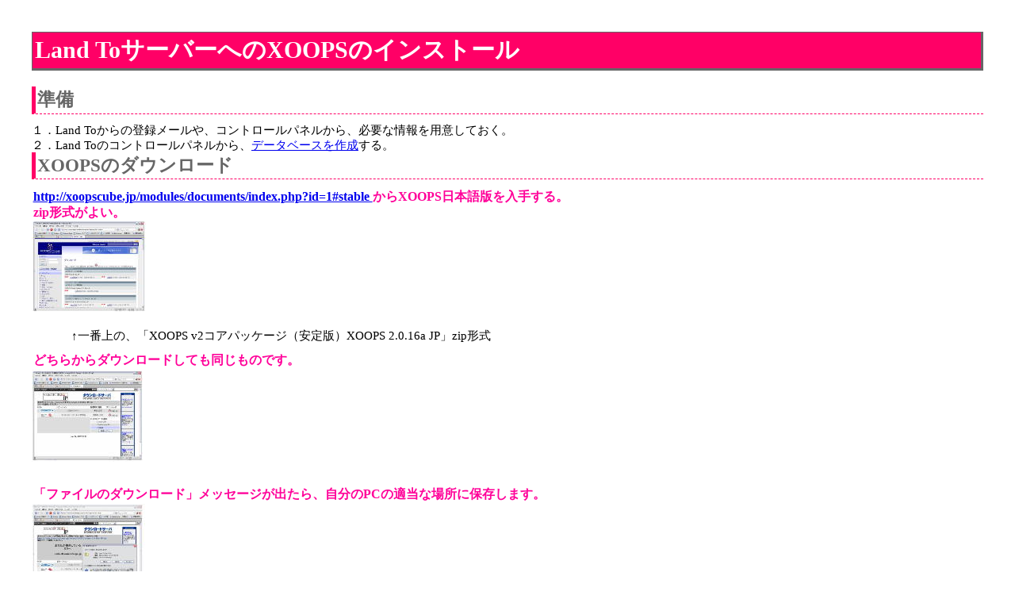

--- FILE ---
content_type: text/html
request_url: http://beautiful-days.net/xoops/
body_size: 2094
content:
<!DOCTYPE HTML PUBLIC "-//W3C//DTD HTML 4.0 Transitional//EN">

<html>
<head>
	<title>�����T�[�o�[�ł�XOOPS�̓���</title>
	<link rel="stylesheet" type="text/css" href="stylesheet.css">
</head>

<body>
<h1>Land To�T�[�o�[�ւ�XOOPS�̃C���X�g�[��</h1>
<h2>����</h2>
<p>�P�DLand To����̓o�^���[����A�R���g���[���p�l������A�K�v�ȏ���p�ӂ��Ă����B</p>
<p>�Q�DLand To�̃R���g���[���p�l������A<a href="mysql.html">�f�[�^�x�[�X���쐬</a>����B</p>
<h2>XOOPS�̃_�E�����[�h</h2>
<h3><a href="http://xoopscube.jp/modules/documents/index.php?id=1#stable">http://xoopscube.jp/modules/documents/index.php?id=1#stable </a>����XOOPS���{��ł���肷��B<br />
zip�`�����悢�B</h3>
<p>
<a href="img/dl01.jpg" target="_blank"><img src="img/s-dl01.jpg" /></a>
<br /><span class="setsumei">����ԏ�́A�uXOOPS v2�R�A�p�b�P�[�W�i����ŁjXOOPS 2.0.16a JP�vzip�`��</span></p>

<h3>�ǂ��炩��_�E�����[�h���Ă��������̂ł��B</h3>
<p><a href="img/dl02.jpg" target="_blank"><img src="img/s-dl02.jpg" /></a></p>
<h3>�u�t�@�C���̃_�E�����[�h�v���b�Z�[�W���o����A������PC�̓K���ȏꏊ�ɕۑ����܂��B</h3>
<p><a href="img/dl03.jpg" target="_blank"><img src="img/s-dl03.jpg" /></a><br />
<a href="img/dl04.jpg" target="_blank"><img src="img/s-dl04.jpg" /></a></p>
<h3>�ۑ�����XOOPS�̃t�@�C����W�J���܂��B</h3>
<p><a href="img/dl05.jpg" target="_blank"><img src="img/s-dl05.jpg" /></a>
<br /><span class="setsumei">��WindowsXP�̏ꍇ�́A�E�N���b�N����u���ׂēW�J�v�łł��܂����AOS�ɂ���Ă͉𓀃\�t�g���K�v�ł��B</span></p>
<h3>�W�J�E�B�U�[�h�ɉ����Đi�߂܂��B</h3>
<p><a href="img/dl06.jpg" target="_blank"><img src="img/s-dl06.jpg" /></a><br />
<a href="img/dl07.jpg" target="_blank"><img src="img/s-dl07.jpg" /></a><br />
<a href="img/dl08.jpg" target="_blank"><img src="img/s-dl08.jpg" /></a></p>
<h3>�R�̃t�H���_���ł��܂����B</h3>
<p><a href="img/dl09.jpg" target="_blank"><img src="img/s-dl09.jpg" /></a><br />
�T�[�o�[��up����̂́Ahtml�t�H���_�̒��g�ł��B<br />
<a href="img/dl10.jpg" target="_blank"><img src="img/s-dl10.jpg" /></a></p>

<hr>
<a href="install.html">�C���X�g�[���y�[�W��</a>


</body>
</html>


--- FILE ---
content_type: text/css
request_url: http://beautiful-days.net/xoops/stylesheet.css
body_size: 701
content:
* {
	margin: 0px;
	padding: 0px;
}

body {
	margin: 30px;
	padding: 10px;
	background-color: #fff;
	font-size: 95%;
	line-height: 1.3;
	}
h1{
	color: #fff;
	background-color: #f06;
	border-right: 3px solid #666;
	border-bottom: 3px solid #666;
	border-left: 1px solid #666;
	border-top: 1px solid #666;
	padding: 0.1em;
	margin-bottom: 20px;
	}
h2{
	color: #666;
	border-left: 0.2em solid #f06;
	border-bottom: 1px dashed #f06;
	padding: 0.1em;
	margin-bottom: 10px;
	}
h3{	
	color: #f09;
	padding: 0.1em;
	font-size: medium;
	margin-top: 10px;
	}
img{
	margin-bottom: 20px;
	}
a img{
	border: 0px;
	}
span.setsumei{
	margin-top: -30px;
	margin-left:50px;
}